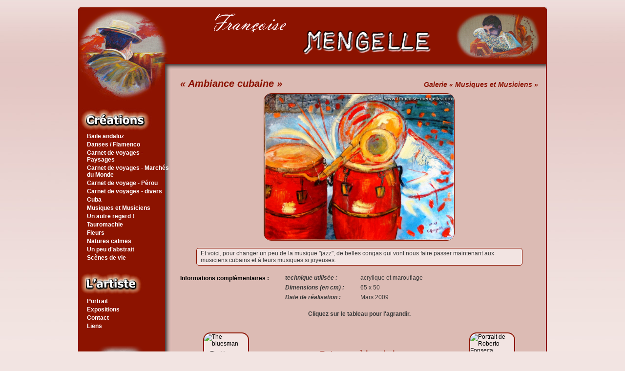

--- FILE ---
content_type: text/html; charset=utf-8
request_url: https://www.francoise-mengelle.com/tableau/ambiance-cubaine
body_size: 4219
content:
<!DOCTYPE html PUBLIC "-//W3C//DTD XHTML 1.0 Transitional//EN" "http://www.w3.org/TR/xhtml1/DTD/xhtml1-transitional.dtd">
<html xmlns="http://www.w3.org/1999/xhtml" xml:lang="fr" lang="fr">
    <head>
        <meta http-equiv="Content-Type" content="text/html; charset=utf-8" />
        <meta name="title" content="« Ambiance cubaine » par Françoise Mengelle" />
<meta name="language" content="fr" />
                            <meta property="og:title" content="Ambiance cubaine par Françoise Mengelle" />
        <meta property="og:image" content="https://www.francoise-mengelle.com/images/tableaux/ambiance-cubaine_49_1.jpg" />
        <meta property="og:description" content="Et voici, pour changer un peu de la musique &quot;jazz&quot;, de belles congas qui vont nous faire passer maintenant aux musiciens cubains et à leurs musiques si joyeuses." />
                                    <meta name="description" content="titre : Ambiance cubaine - technique utilisée : acrylique et marouflage - terminé en Mars 2009 - Et voici, pour changer un peu de la musique &quot;jazz&quot;, de belles congas qui vont nous faire passer maintenant aux musiciens cubains et à leurs musiques si joyeuses." />
                <title>« Ambiance cubaine » par Françoise Mengelle</title>
        <link rel="icon" type="image/x-icon" href="https://www.francoise-mengelle.com/favicon.ico" />
        <link rel="icon" type="image/gif" href="https://www.francoise-mengelle.com/favicon.gif" />
                <link rel="stylesheet" type="text/css" media="screen" href="/css/prettyPhoto.css" />
<link rel="stylesheet" type="text/css" media="all" href="/css/site.css" />
    </head>
    <body>
        <div id="main">
            <div id="header">
                                    <a id="lien_accueil" href="/"> </a>                            </div>
            <div id="mainContent">
                <div class="mainContent">
                    <div id="menuGauche">
    <div id="imgHaut"></div>
    <div class="lien">
                                    <a href="/galerie/baile-andaluz">Baile andaluz</a>                                                <a href="/galerie/danses-flamenco">Danses  /  Flamenco</a>                                                <a href="/galerie/carnet-de-voyages-paysages">Carnet de voyages - Paysages</a>                                                <a href="/galerie/carnet-de-voyages-marches-du-monde">Carnet de voyages - Marchés du Monde</a>                                                <a href="/galerie/carnet-de-voyage-perou">Carnet de voyage - Pérou</a>                                                <a href="/galerie/carnet-de-voyages-divers">Carnet de voyages - divers</a>                                                <a href="/galerie/cuba">Cuba</a>                                                <a href="/galerie/musiques-et-musiciens">Musiques et Musiciens</a>                                                <a href="/galerie/un-autre-regard">Un autre regard !</a>                                                <a href="/galerie/tauromachie">Tauromachie</a>                                                <a href="/galerie/fleurs">Fleurs</a>                                                <a href="/galerie/natures-calmes">Natures calmes</a>                                                <a href="/galerie/un-peu-d-abstrait">Un peu d&#039;abstrait</a>                                                <a href="/galerie/scenes-de-vie">Scènes de vie</a>                        </div>
    <div id="imgArtiste"></div>
    <div class="lien">
                    <a href="/portrait-biographie">Portrait</a>                            <a href="/expositions">Expositions</a>                            <a href="/contact">Contact</a>                            <a href="/liens">Liens</a>            </div>
    <div class="tableauAuHasard">
        <a id="tabHasard" href="/tableau-au-hasard"> </a>        <p id="textHasard" class="hide">Voir un tableau<br />au hasard</p>
    </div>
    <div class="endSpace"></div>
</div>
                    <div id="content">
                        <h2 class="floatRight"><a href="/galerie/musiques-et-musiciens">Galerie &laquo; Musiques et Musiciens &raquo;</a></h2>
<h1>&laquo; Ambiance cubaine &raquo;</h1>
<div class="photoTableau" style="width:389px">
    <a rel="prettyPhoto" title="" href="https://www.francoise-mengelle.com/images/tableaux/ambiance-cubaine_49_1.jpg"><img alt="Ambiance cubaine" style="width:389px" src="/images/tableaux/ambiance-cubaine_49_1.jpg" /></a></div>
    <div class="commentaire">Et voici, pour changer un peu de la musique &quot;jazz&quot;, de belles congas qui vont nous faire passer maintenant aux musiciens cubains et à leurs musiques si joyeuses.</div>
    <div class="infosComp">Informations complémentaires :</div>
    <div id="informations">
        <table border="0" cellpadding="0" cellspacing="0">
                            <tr>
                    <th>technique utilisée :</th>
                    <td>acrylique et marouflage</td>
                </tr>
                                        <tr>
                    <th>Dimensions (en cm) :</th>
                    <td>65 x 50</td>
                </tr>
                                        <tr>
                    <th>Date de réalisation :</th>
                    <td>Mars 2009</td>
                </tr>
                                </table>
    </div>
<div class="clearer"></div><br />
<h3 style="text-align:center">Cliquez sur le tableau pour l'agrandir.</h3><br /><br />
    <a href="/tableau/the-bluesman"><span class='contTableauPrev tabPrev'><span class='tableauPrevNext'><img alt="The bluesman" src="/images/tableaux_thumb/the-bluesman_247_2_th.jpg" /><span class='titre'>The bluesman</span></span></span></a>    <a href="/tableau/portrait-de-roberto-fonseca"><span class='contTableauNext tabNext'><span class='tableauPrevNext'><img alt="Portrait de Roberto Fonseca" src="/images/tableaux_thumb/portrait-de-roberto-fonseca_50_1_th.jpg" /><span class='titre'>Portrait de Roberto Fonseca</span></span></span></a><div class="back2galerie"><a href="/galerie/musiques-et-musiciens">Retourner à la galerie<br />&laquo; Musiques et Musiciens &raquo;</a></div>
<div class="clearer"></div><br />
<div class="social">
    <span>Partagez cette création avec vos amis !</span>
    <div id="g-plusone"></div>
    <a onclick="window.open(&#039;https://www.facebook.com/sharer.php?s=100&amp;p[title]=Ambiance+cubaine+par+Fran%C3%A7oise+Mengelle&amp;p[summary]=Et+voici%2C+pour+changer+un+peu+de+la+musique+%22jazz%22%2C+de+belles+congas+qui+vont+nous+faire+passer+maintenant+aux+musiciens+cubains+et+%C3%A0+leurs+musiques+si+joyeuses.&amp;p[url]=https%3A%2F%2Fwww.francoise-mengelle.com%2Ftableau%2Fambiance-cubaine&amp;p[images][0]=https%3A%2F%2Fwww.francoise-mengelle.com%2Fimages%2Ftableaux%2Fambiance-cubaine_49_1.jpg&#039;,&#039;newWindow&#039;,&#039;width=626,height=436&#039;); return false;" href="https://www.facebook.com/sharer.php?s=100&amp;p[title]=Ambiance+cubaine+par+Fran%C3%A7oise+Mengelle&amp;p[summary]=Et+voici%2C+pour+changer+un+peu+de+la+musique+%22jazz%22%2C+de+belles+congas+qui+vont+nous+faire+passer+maintenant+aux+musiciens+cubains+et+%C3%A0+leurs+musiques+si+joyeuses.&amp;p[url]=https%3A%2F%2Fwww.francoise-mengelle.com%2Ftableau%2Fambiance-cubaine&amp;p[images][0]=https%3A%2F%2Fwww.francoise-mengelle.com%2Fimages%2Ftableaux%2Fambiance-cubaine_49_1.jpg" target="_blank" title="Partager cette création avec vos amis sur facebook" class="facebook info-tooltip"><img alt="facebook" src="/images/fb.png" /></a>
    <a onclick="window.open('http://twitter.com/home?status=https%3A%2F%2Fwww.francoise-mengelle.com%2Ftableau%2Fambiance-cubaine+%C2%ABAmbiance+cubaine%C2%BB+par+Fran%C3%A7oise+Mengelle', 'newWindow', 'width=815, height=436'); return false;" href="http://twitter.com/home?status=https%3A%2F%2Fwww.francoise-mengelle.com%2Ftableau%2Fambiance-cubaine+%C2%ABAmbiance+cubaine%C2%BB+par+Fran%C3%A7oise+Mengelle" target="_blank" title="Partagez cette création avec vos amis sur twitter" class="info-tooltip"><img alt="twitter" src="/images/twitter.png" /></a>
</div>
<div class="diviseur_light"></div>
    <div class="depotComm">Déposer un commentaire</div>
    <div class="contCommentaires">
            <div class="commentaires">
                            <div class="titre">precision</div>
                            Posté par
                <span class="auteur">
                                            manolito                                    </span>
                <span class='duree'><span class='date'>le 21 décembre 2012 à 13:13</span><span class='hidden'>1356092013000</span></span>
                <div class="comm">bonjour<br />
<br />
ce ne sont pas des djembés sur le tableau.<br />
<br />
ce sont des congas! l&#039;instrument typique de cuba!</div>
        </div>
            <div class="commentaires">
                            <div class="titre">Ambiance cubaine</div>
                            Posté par
                <span class="auteur">
                                            <a target="_blank" href="http://www.francoise-mengelle.com">Mengelle</a>                                    </span>
                <span class='duree'><span class='date'>le 21 décembre 2012 à 14:25</span><span class='hidden'>1356096316000</span></span>
                <div class="comm">Je suis inexcusable ! J&#039;ai fait effectivement une grossière erreur en postant mon commentaire : A Cuba, ce sont bien des congas, je confirme.</div>
        </div>
            <div class="commentaires">
                            <div class="titre">Précision</div>
                            Posté par
                <span class="auteur">
                                            <a target="_blank" href="http://www.francoise-mengelle.com">Mengelle</a>                                    </span>
                <span class='duree'><span class='date'>le 21 décembre 2012 à 14:36</span><span class='hidden'>1356097019000</span></span>
                <div class="comm">Merci Manolito, je viens à l&#039;instant de corriger mon erreur !</div>
        </div>
    </div>
<div id='url_ajax' class="hidden">https://www.francoise-mengelle.com/ajax/getServerTime</div>
<div class="depotComm">Déposer un commentaire</div>
<form action="/depot-commentaire" method="post">    <table border="0" cellpadding="0" cellspacing="0" id="commentaireForm">
        <tr>
            <th>Nom ou pseudo * :</th>
            <td><input maxlength="75" type="text" name="comDepot[pseudo]" id="comDepot_pseudo" /></td>
        </tr>
        <tr>
            <th>Email * (ne sera pas affiché):</th>
            <td><input maxlength="255" type="text" name="comDepot[email]" id="comDepot_email" /></td>
        </tr>
        <tr>
            <th>Adresse de votre site web :</th>
            <td><input maxlength="255" type="text" name="comDepot[url]" id="comDepot_url" /></td>
        </tr>
        <tr>
            <th>Titre du commentaire :</th>
            <td><input maxlength="128" type="text" name="comDepot[titre]" id="comDepot_titre" /></td>
        </tr>
        <tr>
            <th valign="top" style="padding-top:15px">Votre commentaire * :<br /><br /><span class="restantsCom"><strong>1508</strong> caract&egrave;res restants</span></th>
            <td><textarea rows="4" cols="30" name="comDepot[commentaire]" id="comDepot_commentaire"></textarea></td>
        </tr>
        <tr>
            <th>Recopier le code suivant * :</th>
            <td class="captcha"><img id="captcha_img" alt="Captcha Image" src="/images/captcha_initial.png" /><a style="cursor:pointer" onclick="javascript:document.getElementById('captcha_img').src='/captcha/'+Math.round(Math.random(0)*1000)+1+''" class="info-tooltip" title="Afficher un nouveau code"><img alt="afficher un nouveau code" class="refresh" src="/images/refresh_clear_blue_small.png" /></a><input maxlength="4" type="text" name="comDepot[captcha]" id="comDepot_captcha" /></td>
        </tr>
        <tr>
            <td><input type="hidden" name="comDepot[slugTableau]" value="ambiance-cubaine" id="comDepot_slugTableau" /></td>
            <td><input value="1" type="checkbox" name="comDepot[notification]" class="nowidth" checked="checked" id="comDepot_notification" /> <label for='comDepot_notification'>Je souhaite être tenu(e) informé(e) des réponses à mon commentaire</label></td>
        </tr>
        <tr>
            <td></td>
            <td>Les champs marqués d'un astérisque (*) doivent être renseignés</td>
        </tr>
        <tr>
            <td></td>
            <td><input type="submit" value="Déposer" class="deposer" /></td>
        </tr>
    </table>
</form>
<script type="text/javascript" src="https://apis.google.com/js/plusone.js">{lang:'fr',parsetags:'explicit'}</script>
<script type="text/javascript">
gapi.plusone.render("g-plusone",{href:"https://www.francoise-mengelle.com/tableau/ambiance-cubaine",size:"medium",annotation:"bubble",align:"right"});
</script>
<div class="hidden" id="maxCom">1508</div>
<div id='url_ajax' class="hidden">https://www.francoise-mengelle.com/ajax/getServerTime</div>
    <br />
<a name="anchorBas" id="anchorBas"></a>
                    </div>
                    <div class="clearboth"></div>
                </div>
            </div>
            <div id="footer">
                <ul>
                                            <li><a href="/">Accueil</a></li>
                                                                <li><a href="/mentions-legales">Mentions légales</a></li>
                                                                <li><a class="last" href="/plan-du-site">Plan du site</a></li>
                                    </ul>
                <p>©2026. Copyright Françoise Mengelle. Tous droits r&eacute;serv&eacute;s</p>
            </div>
        </div>
        <noscript>
<div id="noJS"><div id="noJSBox">
    <div class="jswarning">
        Ce site internet nécessite l'activation de JavaScript. Il est possible que vous l'ayez désactivé. Réactivez-le dans les options de votre navigateur puis rechargez cette page.<br />
        Si votre navigateur ne supporte pas JavaScript, téléchargez puis installez un navigateur moderne tel que <a href='http://www.mozilla.com/fr/firefox?from=sfx&amp;uid=320121&amp;t=332' target='_blank'><img src='http://sfx-images.mozilla.org/affiliates/Buttons/firefox3/French/fx-80x15.png' alt='Spread Firefox Affiliate Button' /></a> ou <a href='http://www.google.fr/chrome?hl=fr' target='_blank'><img src='http://www.google.com/intl/fr/images/logos/chrome_logo.gif' alt='Google Chrome' height='15' /></a>
    </div><div id="web">
        <span class='jsNav'>Comment activer Javascript dans Firefox</span> : Menu Outils -> Options -> Contenu -> Cocher la case "Activer JavaScript<br />
        <span class='jsNav'>Comment activer Javascript dans Google Chrome</span> : Menu Personnaliser Google Chrome (en haut à droite) -> Options -> Options avancées -> Paramètres de contenu... -> JavaScript -> Sélectionnez la case "Autoriser tous les sites à exécuter JavaScript
    </div>
</div></div>
</noscript>
        <script type="text/javascript" src="https://ajax.googleapis.com/ajax/libs/jquery/1.7.1/jquery.min.js"></script>
                                                    <script type="text/javascript" src="/js/xdate.js"></script>
<script type="text/javascript" src="/js/fm_serverTime.js"></script>
<script type="text/javascript" src="/js/fm_tableau.js"></script>
<script type="text/javascript" src="/js/fm_limit_string.js"></script>
<script type="text/javascript" src="/js/fm_commentaire.js"></script>
<script type="text/javascript" src="/js/fm_tooltip.js"></script>
<script type="text/javascript" src="/js/jquery.prettyPhoto.js"></script>
<script type="text/javascript" src="/js/fm_prettyPhots.js"></script>
<script type="text/javascript" src="/js/jquery.pngFix.pack.js"></script>
<script type="text/javascript" src="/js/fm_public.js"></script>
    </body>
</html>


--- FILE ---
content_type: text/html; charset=utf-8
request_url: https://accounts.google.com/o/oauth2/postmessageRelay?parent=https%3A%2F%2Fwww.francoise-mengelle.com&jsh=m%3B%2F_%2Fscs%2Fabc-static%2F_%2Fjs%2Fk%3Dgapi.lb.en.2kN9-TZiXrM.O%2Fd%3D1%2Frs%3DAHpOoo_B4hu0FeWRuWHfxnZ3V0WubwN7Qw%2Fm%3D__features__
body_size: 163
content:
<!DOCTYPE html><html><head><title></title><meta http-equiv="content-type" content="text/html; charset=utf-8"><meta http-equiv="X-UA-Compatible" content="IE=edge"><meta name="viewport" content="width=device-width, initial-scale=1, minimum-scale=1, maximum-scale=1, user-scalable=0"><script src='https://ssl.gstatic.com/accounts/o/2580342461-postmessagerelay.js' nonce="8bBV_aMYsHJgQQMFx7NAbQ"></script></head><body><script type="text/javascript" src="https://apis.google.com/js/rpc:shindig_random.js?onload=init" nonce="8bBV_aMYsHJgQQMFx7NAbQ"></script></body></html>

--- FILE ---
content_type: text/css
request_url: https://www.francoise-mengelle.com/css/site.css
body_size: 3080
content:
@charset "UTF-8";*{margin:0;padding:0;border:0;outline:0}:focus{outline:0}body{background:#fff;color:#393939;font-family:Arial}ol,ul{list-style:none}table{border-collapse:separate;border-spacing:0}caption,th,td{text-align:left;font-weight:normal}blockquote:before,blockquote:after,q:before,q:after{content:""}blockquote,q{quotes:"" ""}html{font-size:12px}body{margin:0;padding:0;background:#f2e4e2 url('gfx/bg_body.jpg') no-repeat center 0;font-family:Arial,Helvetica,sans-serif;text-align:center;font-size:1em}img,a img{border:0}p{margin:0;padding:0;line-height:1.3em;color:#000;text-align:justify}a{color:#000;text-decoration:underline;cursor:pointer}a:hover{color:#000;text-decoration:none}ul{margin:0;padding:0;list-style:none outside}ul li{margin:0;padding:0;list-style:none outside}form{margin:0;padding:0}hr{margin:0;height:auto;border:0;border-top:1px solid #bebebe;color:#fff}
.clearboth{float:none;clear:both;height:0;width:0;margin:0;padding:0;line-height:0}.spacer{margin:10px 0}.floatLeft{display:block;float:left!important}.floatRight{display:block;float:right!important}.noMargin{margin:0!important}.noPadding{padding:0!important}.nofloat{float:none!important}.center{text-align:center}.hidden{display:none}#noJS{background:none repeat scroll 0 0 rgba(0,0,0,0.7);height:3072px;left:0;overflow:auto;position:absolute;top:0;width:100%;z-index:9999;text-align:left}#noJSBox{background:none repeat scroll 0 0 #8c1300;border:2px solid black;color:#666;margin:180px auto;padding:20px;width:800px;-webkit-border-radius:15px;-moz-border-radius:15px;border-radius:15px}.jswarning{font-family:Arial,Helvetica,sans-serif;font-size:11px;border:2px solid black;border-bottom:0;padding:10px 30px 10px 30px;background:#ffffe1 url(gfx/exclamation.gif) 4px 8px no-repeat;-webkit-border-radius:7px 7px 0 0;-moz-border-radius:7px 7px 0 0;border-radius:7px 7px 0 0}.jswarning img{border:0;position:relative;top:5px}
#web{color:#666;padding:10px 30px 10px 30px;background-color:#e1ffe5;line-height:1.5;font-size:11px;border:2px solid black;border-top:0;-webkit-border-radius:0 0 7px 7px;-moz-border-radius:0 0 7px 7px;border-radius:0 0 7px 7px}#web .jsNav{font-style:italic;font-weight:bold}.clearer{clear:both}.italic{font-style:italic}.underline{text-decoration:underline}.red{color:red}.bold{font-weight:bold}#main{padding:15px 0 0 0;margin:0 auto;width:960px;background:transparent;overflow:hidden}#header{width:960px;height:127px;background:url('gfx/header.png') no-repeat 0 0}#header #lien_accueil{width:960px;height:127px;display:block}#mainContent{background:url('gfx/content_bg.jpg') repeat-y 0 0}.mainContent{height:100%}#menuGauche{width:194px;float:left;text-align:left;color:white;position:relative}#menuGauche #imgHaut{width:194px;height:127px;background:url('gfx/menu_gauche_haut.jpg') no-repeat 0 0}#menuGauche #imgArtiste{width:194px;height:54px;background:url('gfx/menu_gauche_artiste.jpg') no-repeat 0 0;margin-top:18px}
#menuGauche .endSpace{margin-top:33px}#menuGauche .lien div,#menuGauche .lien a{color:white;font-weight:bold;margin:3px 5px 0 18px;display:block;text-decoration:none}#menuGauche .lien div{background:url("gfx/icon_list_arrow.png") no-repeat scroll -2px 5px transparent;padding-left:12px}#menuGauche .lien a:hover{background:url("gfx/icon_list_arrow_blanche.png") no-repeat scroll -2px 4px transparent;padding-left:12px}#menuGauche .tableauAuHasard p{text-align:center;margin:5px 21px 0 0;font-weight:bold;color:white}#menuGauche .tableauAuHasard p.hide{color:#8c1300}#menuGauche a#tabHasard{background:url("gfx/hasard.png") no-repeat scroll 0 0 transparent;width:97px;height:117px;display:block;margin:33px 0 0 39px}#menuGauche a#tabHasard:hover{background-position:0 -116px}#content{float:left;position:relative;padding:15px;text-align:left;height:100%;width:733px}#content h1{font-weight:bold;font-size:20px;color:#8c1300;font-style:italic;padding:3px 0 8px;text-decoration:none}#content h2{padding:8px 0 8px;font-weight:bold;font-size:14px;color:#8c1300;font-style:italic}
#content h2.floatRight{padding:8px 0 8px 5px}#content h2 a{color:#8c1300;text-decoration:none}#content h2 a:hover{text-decoration:underline}#content h3{padding:3px 0 3px;font-weight:bold;font-size:12px}#content strong{color:black;font-weight:bold}#content p{color:#222;padding:3px 15px 0 0;margin:5px 15px 0 0}#content td{padding:3px 8px}.floatRight.imag{padding:0 0 15px 15px}.floatLeft.imag{padding:15px 15px 0 0}#footer{margin:0 auto 15px;padding:0;width:960px;height:24px;background:url('gfx/footer.png') no-repeat center 0;text-align:left;color:#a0a0a0;overflow:hidden}#footer ul{float:left;padding:0 0 0 10px;height:24px;overflow:hidden}#footer ul li{float:left;padding:4px 0 0}#footer a,#footer p,#footer span{color:#a0a0a0;font-size:.8em;text-decoration:none}#footer a,#footer span{display:block;padding:1px 10px;border-right:2px dotted #a0a0a0}#footer a.last,#footer span.last{border-right:0}#footer span{color:#5e5e5e}#footer a:hover{color:#fff}#footer p{float:right;padding:5px 20px 0 0}#tooltip{font-size:14px;line-height:15px;position:absolute;border:1px solid #333;background:#f7f5d1;padding:2px 5px;color:#333;display:none;max-width:300px;opacity:.88}
#tooltip h6,#tooltip div{font-family:Arial;font-size:11px;line-height:20px;margin:0}#content h1.mentions{text-decoration:underline;font-style:normal;padding:10px 0}.tableauxCont{margin:0 auto}.tableau{float:left;position:relative;margin:3px 18px 18px 0;background-color:#f2e4e2;border:2px solid #8c1300;overflow:hidden;width:160px;height:208px;-webkit-border-radius:15px;-moz-border-radius:15px;border-radius:15px}.tableau img{border-radius:15px 15px 0 0}.tableau .titre{text-align:center;font-style:italic;padding:1px 3px;position:absolute;top:165px;width:150px}.tableau .titre a{color:#8c1300;font-weight:bold;text-decoration:none}.tableau .titre a:hover{text-decoration:underline}.tableau .vendu{width:50px;height:50px;background:url('gfx/vendu.png') no-repeat center 0;position:absolute;top:0;right:0}.photoTableau{margin:0 auto;border:1px solid #8c1300;-webkit-border-radius:15px;-moz-border-radius:15px;border-radius:15px;overflow:hidden}.photoTableau img{width:auto;height:auto}.commentaire{margin:15px auto 0;padding:3px 8px;width:650px;background-color:#f2e4e2;border:1px solid #8c1300;-webkit-border-radius:5px;-moz-border-radius:5px;border-radius:5px;overflow:hidden}
.infosComp{width:200px;font-weight:bold;color:black;float:left;margin-top:19px}#informations{margin:15px 5px 0 15px;float:left}#informations th{font-weight:bold;font-style:italic}#informations td{padding-left:33px}#informations td a.acheter{margin-left:108px;padding:3px 8px;font-size:14px;font-weight:bold;text-decoration:none;color:white;background-color:#8c1300;border:2px solid black;-webkit-border-radius:5px;-moz-border-radius:5px;border-radius:5px;overflow:hidden}#informations td a.acheter:hover{background-color:#f2e4e2;color:#8c1300}.contTableauPrev{display:block;background:url('gfx/btnPrevious.png') no-repeat left 47px;padding-left:47px}.contTableauPrev:hover{background:url('gfx/btnPrevious_hover.png') no-repeat left 47px}.contTableauNext{display:block;background:url('gfx/btnNext.png') no-repeat right 47px;padding-right:47px}.contTableauNext:hover{background:url('gfx/btnNext_hover.png') no-repeat right 47px}.tabPrev{float:left}.tabNext{float:right}.emptyCont{width:141px;height:144px}
.tableauPrevNext{border:2px solid #8c1300;width:90px;height:140px;margin:0;background-color:#f2e4e2;-webkit-border-radius:15px;-moz-border-radius:15px;border-radius:15px;overflow:hidden;display:block}.tableauPrevNext .titre{text-align:center;font-style:italic;font-size:10px;padding:1px 3px;margin:5px 3px;display:block}.tableauPrevNext img{width:90px;height:auto}.back2galerie{text-align:center;margin-top:33px;font-size:16px;font-weight:bold;line-height:22px}.back2galerie a{color:#8c1300;text-decoration:none}.back2galerie a:hover{text-decoration:underline}.social{margin:21px 0 0 97px}.social span{font-weight:bold;font-size:14px;position:relative;bottom:4px;margin-right:-10px}.social .facebook{margin-left:8px}.social img{margin-right:8px}.social #g-plusone{display:inline}.depotComm{padding:3px 8px;margin:8px auto 0;width:197px;text-align:center;font-size:14px;font-weight:bold;text-decoration:none;color:white;cursor:pointer;background-color:#8c1300;border:2px solid black;-webkit-border-radius:5px;-moz-border-radius:5px;border-radius:5px;overflow:hidden}
.depotComm:hover{background-color:#f2e4e2;color:#8c1300}#commentaireForm{margin:21px 0 21px}#commentaireForm td input,#commentaireForm td textarea{border:1px solid black;width:308px;-webkit-border-radius:5px;-moz-border-radius:5px;border-radius:5px;padding:2px 8px}#commentaireForm td input.nowidth{width:auto;margin:8px 8px 0 0;border-width:0}#commentaireForm td textarea{width:433px;height:150px}#commentaireForm td.captcha input{width:75px;position:relative;bottom:12px;left:12px}#commentaireForm td.captcha .refresh{margin:0 0 6px 5px}#commentaireForm input.deposer{padding:3px 8px;margin-top:15px;width:97px;font-size:14px;font-weight:bold;text-decoration:none;color:white;cursor:pointer;background-color:#8c1300;border:2px solid black;-webkit-border-radius:5px;-moz-border-radius:5px;border-radius:5px;overflow:hidden}#commentaireForm input.deposer:hover{background-color:#f2e4e2;color:#8c1300}.contCommentaires{width:690px;margin:15px auto;padding:15px;background-color:#f2e4e2;border:1px solid black;-webkit-border-radius:15px;-moz-border-radius:15px;border-radius:15px}
.commentaires{margin:8px 21px;padding-bottom:8px;border-bottom:1px dotted black}.commentaires .titre{font-weight:bold;font-size:14px;margin-bottom:3px}.commentaires .auteur{color:black;font-size:13px;font-weight:bold;margin-right:15px}.commentaires .duree{font-style:italic}.commentaires .comm{margin:5px 15px 3px 21px}.vignetteCom{float:right;border:1px solid #8c1300;width:90px;height:90px;margin:8px 12px 12px;background-color:#f2e4e2;-webkit-border-radius:15px;-moz-border-radius:15px;border-radius:15px;overflow:hidden}.vignetteCom img{height:auto}.link_expo{margin-left:8px}.expoImg1{position:absolute;top:15px;right:15px}.expoImg2{position:absolute;top:300px;right:75px}.expoImg3{margin:33px 0 15px 75px}#liens th{width:408px}#liens th,#liens td{padding-top:4px;padding-bottom:6px;border-bottom:1px dotted gray}#liens td{vertical-align:top}#liens td a{color:#8c1300;font-weight:bold}.liensImg1{position:absolute;top:50px;right:15px}.liensImg2{position:absolute;top:297px;right:15px}#contact{margin:21px 0 21px}#contact td input,#contact td select,#contact td textarea{border:1px solid black;width:308px;-webkit-border-radius:5px;-moz-border-radius:5px;border-radius:5px;padding:2px 8px}
#contact td select{padding:2px 3px 2px 8px}#contact td textarea{width:408px;height:150px}#contact input.envoyer{padding:3px 8px;width:424px;font-size:14px;font-weight:bold;text-decoration:none;color:white;cursor:pointer;background-color:#8c1300;border:2px solid black;-webkit-border-radius:5px;-moz-border-radius:5px;border-radius:5px;overflow:hidden}#contact input.envoyer:hover{background-color:#f2e4e2;color:#8c1300}.contactImg1{position:absolute;right:27px}.contactImg2{margin:21px auto 8px auto;width:508px}div.texteNonValid{clear:both;margin:10px auto 0;padding:5px 0;width:90%;background:#8c1300;text-align:center;-webkit-border-radius:20px;-moz-border-radius:20px;border-radius:20px}div.textemodifie{margin:0 8px;padding:5px 10px;background:#ffeded;border:1px solid #bebebe;border-right-width:2px;border-top-width:2px;-webkit-border-radius:10px;-moz-border-radius:10px;border-radius:10px;font-weight:bold}#content div.textemodifie p{margin:0;padding:0}.texteAccueil{float:right;width:308px;min-height:69px;margin-left:21px;padding:5px 8px;font-size:14px;color:white;background-color:#8c1300;border:1px solid black;-webkit-border-radius:5px;-moz-border-radius:5px;border-radius:5px}
.actus{width:690px;margin:15px auto;padding:15px;background-color:#f2e4e2;border:1px solid black;-webkit-border-radius:15px;-moz-border-radius:15px;border-radius:15px}#content .actus h2{padding:0;margin:0 0 15px}.diviseur_light{border-bottom:1px dotted black;padding-bottom:15px;margin-bottom:15px}.actus .actu .image{float:left;margin-right:15px;border:1px solid grey;-webkit-border-radius:5px;-moz-border-radius:5px;border-radius:5px;overflow:hidden}.actus .actu .image img{width:75px;height:auto}.actus .actu .ligne1{padding-top:5px;font-weight:bold}.actus .actu .duree{font-style:italic;margin-left:10px;font-weight:normal}.actus .actu .ligne2{margin-top:5px}.actus .actu a.details{float:right;position:relative;top:8px;padding:3px 8px 2px 8px;margin:0 0 8px 8px;font-size:12px;font-weight:bold;text-decoration:none;color:black;background-color:#dcbbb4;border:2px solid black;-webkit-border-radius:5px;-moz-border-radius:5px;border-radius:5px;overflow:hidden}.actus .actu a.details:hover{background-color:#8c1300;color:white}
.hiddenActu{display:none}#actusAnciennes{width:130px;padding:3px 8px 2px 8px;margin:15px auto 0 auto;cursor:pointer;font-size:12px;font-weight:bold;text-decoration:none;text-align:center;color:black;background-color:#dcbbb4;border:2px solid black;-webkit-border-radius:5px;-moz-border-radius:5px;border-radius:5px;overflow:hidden}#actusAnciennes:hover{background-color:#8c1300;color:white}.link_plan{margin-left:33px}.link_plan2{margin-left:75px}#contact .radio,#contact label{clear:none;float:none;padding:3px 20px 0 10px;width:auto;font-weight:normal}#contact input.radio{margin-left:15px}#contact input.enregistrer{padding:3px 8px;width:175px;font-size:14px;font-weight:bold;text-decoration:none;color:white;cursor:pointer;background-color:#8c1300;border:2px solid black;-webkit-border-radius:5px;-moz-border-radius:5px;border-radius:5px;overflow:hidden}#contact input.enregistrer:hover{background-color:#f2e4e2;color:#8c1300}

--- FILE ---
content_type: application/javascript
request_url: https://www.francoise-mengelle.com/js/fm_limit_string.js
body_size: 169
content:
function updateTxtChars(inputObj,labelObj,limitNb,tooMuchColorStr){var text=inputObj.val();var textlength=text.length;var plural="s";for(var i=0;i<textlength;i++){if(text.charCodeAt(i)==10){textlength++}}if(textlength>limitNb){labelObj.html("<font color='"+tooMuchColorStr+"'>Maximum : "+limitNb+" caract&egrave;res</font>")}else{if((limitNb-textlength)<=1){plural=""}labelObj.html("<strong>"+(limitNb-textlength)+"</strong> caract&egrave;re"+plural+" restant"+plural)}};

--- FILE ---
content_type: application/javascript
request_url: https://www.francoise-mengelle.com/js/jquery.pngFix.pack.js
body_size: 1007
content:
eval(function(p,a,c,k,e,r){e=function(c){return(c<62?"":e(parseInt(c/62)))+((c=c%62)>35?String.fromCharCode(c+29):c.toString(36))};if("0".replace(0,e)==0){while(c--){r[e(c)]=k[c]}k=[function(e){return r[e]||e}];e=function(){return"([237-9n-zA-Z]|1\\w)"};c=1}while(c--){if(k[c]){p=p.replace(new RegExp("\\b"+e(c)+"\\b","g"),k[c])}}return p}("(s(m){3.fn.pngFix=s(c){c=3.extend({P:'blank.gif'},c);8 e=(o.Q==\"t R S\"&&T(o.u)==4&&o.u.A(\"U 5.5\")!=-1);8 f=(o.Q==\"t R S\"&&T(o.u)==4&&o.u.A(\"U 6.0\")!=-1);p(3.browser.msie&&(e||f)){3(2).B(\"img[n$=.C]\").D(s(){3(2).7('q',3(2).q());3(2).7('r',3(2).r());8 a='';8 b='';8 g=(3(2).7('E'))?'E=\"'+3(2).7('E')+'\" ':'';8 h=(3(2).7('F'))?'F=\"'+3(2).7('F')+'\" ':'';8 i=(3(2).7('G'))?'G=\"'+3(2).7('G')+'\" ':'';8 j=(3(2).7('H'))?'H=\"'+3(2).7('H')+'\" ':'';8 k=(3(2).7('V'))?'float:'+3(2).7('V')+';':'';8 d=(3(2).parent().7('href'))?'cursor:hand;':'';p(2.9.v){a+='v:'+2.9.v+';';2.9.v=''}p(2.9.w){a+='w:'+2.9.w+';';2.9.w=''}p(2.9.x){a+='x:'+2.9.x+';';2.9.x=''}8 l=(2.9.cssText);b+='<y '+g+h+i+j;b+='9=\"W:X;white-space:pre-line;Y:Z-10;I:transparent;'+k+d;b+='q:'+3(2).q()+'z;r:'+3(2).r()+'z;';b+='J:K:L.t.M(n=\\''+3(2).7('n')+'\\', N=\\'O\\');';b+=l+'\"></y>';p(a!=''){b='<y 9=\"W:X;Y:Z-10;'+a+d+'q:'+3(2).q()+'z;r:'+3(2).r()+'z;\">'+b+'</y>'}3(2).hide();3(2).after(b)});3(2).B(\"*\").D(s(){8 a=3(2).11('I-12');p(a.A(\".C\")!=-1){8 b=a.13('url(\"')[1].13('\")')[0];3(2).11('I-12','none');3(2).14(0).15.J=\"K:L.t.M(n='\"+b+\"',N='O')\"}});3(2).B(\"input[n$=.C]\").D(s(){8 a=3(2).7('n');3(2).14(0).15.J='K:L.t.M(n=\\''+a+'\\', N=\\'O\\');';3(2).7('n',c.P)})}return 3}})(3);",[],68,"||this|jQuery||||attr|var|style||||||||||||||src|navigator|if|width|height|function|Microsoft|appVersion|border|padding|margin|span|px|indexOf|find|png|each|id|class|title|alt|background|filter|progid|DXImageTransform|AlphaImageLoader|sizingMethod|scale|blankgif|appName|Internet|Explorer|parseInt|MSIE|align|position|relative|display|inline|block|css|image|split|get|runtimeStyle".split("|"),0,{}));

--- FILE ---
content_type: application/javascript
request_url: https://www.francoise-mengelle.com/js/fm_tableau.js
body_size: 117
content:
$(document).ready(function(){$("#commentaireForm").hide();$(".depotComm").click(function(){$("td.captcha a").click();$(".depotComm").fadeOut("fast");$("#commentaireForm").delay("fast").slideDown("fast").delay("fast");$("html, body").animate({scrollTop:$(document).height()},800)});timeOut=setInterval(function(){updateTxtDate(".duree",true)},1000)});

--- FILE ---
content_type: application/javascript
request_url: https://www.francoise-mengelle.com/js/xdate.js
body_size: 2732
content:
var XDate=function(g,m,A,q){function f(){var a=this instanceof f?this:new f,c=arguments,b=c.length,d;typeof c[b-1]=="boolean"&&(d=c[--b],c=p(c,0,b));if(b){if(b==1){if(b=c[0],b instanceof g||typeof b=="number"){a[0]=new g(+b)}else{if(b instanceof f){var c=a,k=new g(+b[0]);if(i(b)){k.toString=u}c[0]=k}else{if(typeof b=="string"){a[0]=new g(0);a:{for(var c=b,b=d||!1,k=f.parsers,r=0,e;r<k.length;r++){if(e=k[0](c,b,a)){a=e;break a}}a[0]=new g(c)}}}}}else{a[0]=new g(n.apply(g,c)),d||(a[0]=v(a[0]))}}else{a[0]=new g}typeof d=="boolean"&&B(a,d);return a}function i(a){return a[0].toString===u}function B(a,c,b){if(c){if(!i(a)){b&&(a[0]=new g(n(a[0].getFullYear(),a[0].getMonth(),a[0].getDate(),a[0].getHours(),a[0].getMinutes(),a[0].getSeconds(),a[0].getMilliseconds()))),a[0].toString=u}}else{i(a)&&(a[0]=b?v(a[0]):new g(+a[0]))}return a}function C(a,c,b,d,k){var e=j(l,a[0],k),a=j(K,a[0],k),k=c==1?b%12:e(1),f=!1;d.length==2&&typeof d[1]=="boolean"&&(f=d[1],d=[b]);a(c,d);f&&e(1)!=k&&(a(1,[e(1)-1]),a(2,[D(e(0),e(1))]))}function E(a,c,b,d){var b=Number(b),e=m.floor(b);
a["set"+o[c]](a["get"+o[c]]()+e,d||!1);e!=b&&c<6&&E(a,c+1,(b-e)*F[c],d)}function G(a,c,b){var a=a.clone().setUTCMode(!0,!0),c=f(c).setUTCMode(!0,!0),d=0;if(b==0||b==1){for(var e=6;e>=b;e--){d/=F[e],d+=l(c,!1,e)-l(a,!1,e)}b==1&&(d+=(c.getFullYear()-a.getFullYear())*12)}else{b==2?(b=a.toDate().setUTCHours(0,0,0,0),d=c.toDate().setUTCHours(0,0,0,0),d=m.round((d-b)/86400000)+(c-d-(a-b))/86400000):d=(c-a)/[3600000,60000,1000,1][b-3]}return d}function s(a){var c=a(0),b=a(1),a=a(2),b=new g(n(c,b,a)),d=w(c),a=d;b<d?a=w(c-1):(c=w(c+1),b>=c&&(a=c));return m.floor(m.round((b-a)/86400000)/7)+1}function w(a){a=new g(n(a,0,4));a.setUTCDate(a.getUTCDate()-(a.getUTCDay()+6)%7);return a}function H(a,c,b,d,e){var r=f.locales,g=r[f.defaultLocale]||{},h=j(l,a,e),b=(typeof b=="string"?r[b]:b)||{};return x(a,c,function(a){if(d){for(var b=(a==7?2:a)-1;b>=0;b--){d.push(h(b))}}return h(a)},function(a){return b[a]||g[a]},e)}function x(a,c,b,d,e){for(var f,g,h="";f=c.match(L);){h+=c.substr(0,f.index);if(f[1]){g=h;for(var h=a,i=f[1],l=b,m=d,n=e,j=i.length,o=void 0,p="";
j>0;){o=M(h,i.substr(0,j),l,m,n),o!==q?(p+=o,i=i.substr(j),j=i.length):j--}h=g+(p+i)}else{f[3]?(g=x(a,f[4],b,d,e),parseInt(g.replace(/\D/g,""),10)&&(h+=g)):h+=f[7]||"'"}c=c.substr(f.index+f[0].length)}return h+c}function M(a,c,b,d,e){var g=f.formatters[c];if(typeof g=="string"){return x(a,g,b,d,e)}else{if(typeof g=="function"){return g(a,e||!1,d)}}switch(c){case"fff":return h(b(6),3);case"s":return b(5);case"ss":return h(b(5));case"m":return b(4);case"mm":return h(b(4));case"h":return b(3)%12||12;case"hh":return h(b(3)%12||12);case"H":return b(3);case"HH":return h(b(3));case"d":return b(2);case"dd":return h(b(2));case"ddd":return d("dayNamesShort")[b(7)]||"";case"dddd":return d("dayNames")[b(7)]||"";case"M":return b(1)+1;case"MM":return h(b(1)+1);case"MMM":return d("monthNamesShort")[b(1)]||"";case"MMMM":return d("monthNames")[b(1)]||"";case"yy":return(b(0)+"").substring(2);case"yyyy":return b(0);case"t":return t(b,d).substr(0,1).toLowerCase();case"tt":return t(b,d).toLowerCase();case"T":return t(b,d).substr(0,1);
case"TT":return t(b,d);case"z":case"zz":case"zzz":return e?c="Z":(d=a.getTimezoneOffset(),a=d<0?"+":"-",b=m.floor(m.abs(d)/60),d=m.abs(d)%60,e=b,c=="zz"?e=h(b):c=="zzz"&&(e=h(b)+":"+h(d)),c=a+e),c;case"w":return s(b);case"ww":return h(s(b));case"S":return c=b(2),c>10&&c<20?"th":["st","nd","rd"][c%10-1]||"th"}}function t(a,c){return a(3)<12?c("amDesignator"):c("pmDesignator")}function y(a){return !isNaN(+a[0])}function l(a,c,b){return a["get"+(c?"UTC":"")+o[b]]()}function K(a,c,b,d){a["set"+(c?"UTC":"")+o[b]].apply(a,d)}function v(a){return new g(a.getUTCFullYear(),a.getUTCMonth(),a.getUTCDate(),a.getUTCHours(),a.getUTCMinutes(),a.getUTCSeconds(),a.getUTCMilliseconds())}function D(a,c){return 32-(new g(n(a,c,32))).getUTCDate()}function z(a){return function(){return a.apply(q,[this].concat(p(arguments)))}}function j(a){var c=p(arguments,1);return function(){return a.apply(q,c.concat(p(arguments)))}}function p(a,c,b){return A.prototype.slice.call(a,c||0,b===q?a.length:b)}function I(a,c){for(var b=0;b<a.length;b++){c(a[b],b)
}}function h(a,c){c=c||2;for(a+="";a.length<c;){a="0"+a}return a}var o="FullYear,Month,Date,Hours,Minutes,Seconds,Milliseconds,Day,Year".split(","),J=["Years","Months","Days"],F=[12,31,24,60,60,1000,1],L=/(([a-zA-Z])\2*)|(\((('.*?'|\(.*?\)|.)*?)\))|('(.*?)')/,n=g.UTC,u=g.prototype.toUTCString,e=f.prototype;e.length=1;e.splice=A.prototype.splice;e.getUTCMode=z(i);e.setUTCMode=z(B);e.getTimezoneOffset=function(){return i(this)?0:this[0].getTimezoneOffset()};I(o,function(a,c){e["get"+a]=function(){return l(this[0],i(this),c)};c!=8&&(e["getUTC"+a]=function(){return l(this[0],!0,c)});c!=7&&(e["set"+a]=function(a){C(this,c,a,arguments,i(this));return this},c!=8&&(e["setUTC"+a]=function(a){C(this,c,a,arguments,!0);return this},e["add"+(J[c]||a)]=function(a,d){E(this,c,a,d);return this},e["diff"+(J[c]||a)]=function(a){return G(this,a,c)}))});e.getWeek=function(){return s(j(l,this,!1))};e.getUTCWeek=function(){return s(j(l,this,!0))};e.addWeeks=function(a){return this.addDays(Number(a)*7)};e.diffWeeks=function(a){return G(this,a,2)/7
};f.parsers=[function(a,c,b){if(a=a.match(/^(\d{4})(-(\d{2})(-(\d{2})([T ](\d{2}):(\d{2})(:(\d{2})(\.(\d+))?)?(Z|(([-+])(\d{2})(:?(\d{2}))?))?)?)?)?$/)){var d=new g(n(a[1],a[3]?a[3]-1:0,a[5]||1,a[7]||0,a[8]||0,a[10]||0,a[12]?Number("0."+a[12])*1000:0));a[13]?a[14]&&d.setUTCMinutes(d.getUTCMinutes()+(a[15]=="-"?1:-1)*(Number(a[16])*60+(a[18]?Number(a[18]):0))):c||(d=v(d));return b.setTime(+d)}}];f.parse=function(a){return +f(""+a)};e.toString=function(a,c,b){return a===q||!y(this)?this[0].toString():H(this,a,c,b,i(this))};e.toUTCString=e.toGMTString=function(a,c,b){return a===q||!y(this)?this[0].toUTCString():H(this,a,c,b,!0)};e.toISOString=function(){return this.toUTCString("yyyy-MM-dd'T'HH:mm:ss(.fff)zzz")};f.defaultLocale="";f.locales={"":{monthNames:"January,February,March,April,May,June,July,August,September,October,November,December".split(","),monthNamesShort:"Jan,Feb,Mar,Apr,May,Jun,Jul,Aug,Sep,Oct,Nov,Dec".split(","),dayNames:"Sunday,Monday,Tuesday,Wednesday,Thursday,Friday,Saturday".split(","),dayNamesShort:"Sun,Mon,Tue,Wed,Thu,Fri,Sat".split(","),amDesignator:"AM",pmDesignator:"PM"}};
f.formatters={i:"yyyy-MM-dd'T'HH:mm:ss(.fff)",u:"yyyy-MM-dd'T'HH:mm:ss(.fff)zzz"};I("getTime,valueOf,toDateString,toTimeString,toLocaleString,toLocaleDateString,toLocaleTimeString,toJSON".split(","),function(a){e[a]=function(){return this[0][a]()}});e.setTime=function(a){this[0].setTime(a);return this};e.valid=z(y);e.clone=function(){return new f(this)};e.clearTime=function(){return this.setHours(0,0,0,0)};e.toDate=function(){return new g(+this[0])};f.now=function(){return +new g};f.today=function(){return(new f).clearTime()};f.UTC=n;f.getDaysInMonth=D;return f}(Date,Math,Array);

--- FILE ---
content_type: application/javascript
request_url: https://www.francoise-mengelle.com/js/fm_commentaire.js
body_size: 52
content:
$(document).ready(function(){var maxCom=$("#maxCom").html();$("#comDepot_commentaire").keyup(function(){updateTxtChars($("#comDepot_commentaire"),$(".restantsCom"),maxCom,"red")});updateTxtChars($("#comDepot_commentaire"),$(".restantsCom"),maxCom,"red");$("#comDepot_captcha").val("")});

--- FILE ---
content_type: application/javascript
request_url: https://www.francoise-mengelle.com/js/fm_tooltip.js
body_size: 146
content:
this.tooltip=function(){xOffset_tooltip=15;yOffset_tooltip=20;$("a.info-tooltip").hover(function(e){this.t=this.title;this.title="";$("body").append("<p id='tooltip'>"+this.t+"</p>");$("#tooltip").css("top",(e.pageY-yOffset_tooltip)+"px").css("left",(e.pageX+xOffset_tooltip)+"px").fadeIn("fast")},function(){this.title=this.t;$("#tooltip").remove()});$("a.info-tooltip").mousemove(function(e){$("#tooltip").css("top",(e.pageY-yOffset_tooltip)+"px").css("left",(e.pageX+xOffset_tooltip)+"px")});$("a.info-tooltip").click(function(e){this.title=this.t;$("#tooltip").remove()})};$(document).ready(function(){tooltip()});

--- FILE ---
content_type: application/javascript
request_url: https://www.francoise-mengelle.com/js/fm_serverTime.js
body_size: 955
content:
const jour1=86400;var timeOut=null;var offset=null;var urlAjax=null;function calcOffset(){var timeServerTS=null;if(urlAjax===null){urlAjax=$("#url_ajax").text()}$.ajax({url:urlAjax,dataType:"json",cache:false,async:false,success:function(data){timeServerTS=data.serverTime},error:function(){offset=null;return false}});var dateServer=new Date(timeServerTS);var serverTimeMillisGMT=Date.parse(dateServer.toUTCString());var localMillisUTC=Date.parse(new Date().toUTCString());offset=serverTimeMillisGMT-localMillisUTC;return true}function getServerTime(){var date=new Date();date.setTime(date.getTime()+offset);return date}function getJourMoisAnnee(date,numMois,dispAnnee){var text=date.getDate();if(numMois){text=text+"/"+(date.getMonth()+1);if(dispAnnee){text=text+"/"+date.getFullYear()}}else{text=text+" ";switch(date.getMonth()){case 0:text=text+"janvier";break;case 1:text=text+"février";break;case 2:text=text+"mars";break;case 3:text=text+"avril";break;case 4:text=text+"mai";break;case 5:text=text+"juin";break;case 6:text=text+"juillet";
break;case 7:text=text+"août";break;case 8:text=text+"septembre";break;case 9:text=text+"octobre";break;case 10:text=text+"novembre";break;case 11:text=text+"décembre";break}if(dispAnnee){text=text+" "+date.getFullYear()}}return text}function updateTxtDate(label,displayHeure){if(offset===null){if(calcOffset()==false){return}}var now=new XDate(getServerTime());var nT=now.clone();nT.clearTime();var secondes=null;var jours=null;var heures=null;var minutes=null;var text=null;var date=null;var dateBis=null;var text=null;var toSec=0;var toMin=0;var toHeu=0;$("span."+label).each(function(){date=XDate(parseInt($(this).find("span.hidden").text()));secondes=date.diffSeconds(now);jours=secondes/jour1;heures=secondes/3600;minutes=secondes/60;text="";if(heures>72){if(now.getFullYear()==date.getFullYear()){text="le "+getJourMoisAnnee(date,false,false)}else{text="le "+getJourMoisAnnee(date,false,true)}if(displayHeure==true){text=text+" à "+date.toLocaleTimeString()}}else{if(heures>24){dateBis=date.clone();dateBis.clearTime();
if((nT-dateBis-jour1)==0){text="hier"}else{if((nT-dateBis-jour1*2)==0){text="avant-hier"}else{text="le "+getJourMoisAnnee(date,false,false)}}if(displayHeure==true){text=text+" à "+date.toLocaleTimeString()}}else{if(heures>1){nbHeures=Math.round(heures);text="il y a "+nbHeures+" heure";if(nbHeures>1){text=text+"s"}toHeu=toHeu+1}else{if(minutes>1){nbMinutes=Math.round(minutes);if(nbMinutes==60){text="il y a 1 heure"}else{text="il y a "+nbMinutes+" minute";if(nbMinutes>1){text=text+"s"}}toMin=toMin+1}else{nbSecondes=Math.round(secondes);if(nbSecondes==60){text="il y a 1 minute"}else{text="il y a "+nbSecondes+" secondes"}toSec=toSec+1}}}}$(this).find("span.date").text(text)});if(toSec>0){}else{if(toMin>0){clearInterval(timeOut);timeOut=setInterval(function(){updateTxtDate(label)},60*1000)}else{if(toHeu>0){clearInterval(timeOut);timeOut=setInterval(function(){updateTxtDate(label)},3600*1000)}else{clearInterval(timeOut);timeOut=null}}}};

--- FILE ---
content_type: application/javascript
request_url: https://www.francoise-mengelle.com/js/fm_public.js
body_size: 278
content:
function StatutText(display){if(display=="hide"){$("#textHasard").addClass("hide")}else{$("#textHasard").removeClass("hide")}}$(document).ready(function(){$("#tabHasard").mouseenter(function(){StatutText("show")});$("#tabHasard").mouseleave(function(){StatutText("hide")});$(document).pngFix()});var _gaq=_gaq||[];_gaq.push(["_setAccount","UA-28722431-1"]);_gaq.push(["_trackPageview"]);(function(){var ga=document.createElement("script");ga.type="text/javascript";ga.async=true;ga.src=("https:"==document.location.protocol?"https://ssl":"http://www")+".google-analytics.com/ga.js";var s=document.getElementsByTagName("script")[0];s.parentNode.insertBefore(ga,s)})();

--- FILE ---
content_type: application/javascript
request_url: https://www.francoise-mengelle.com/js/fm_prettyPhots.js
body_size: 117
content:
$(document).ready(function(){$("a[rel^='prettyPhoto']").prettyPhoto({animation_speed:"fast",opacity:0.75,show_title:true,allow_resize:true,default_width:10,default_height:10,min_image_width:200,theme:"facebook",overlay_gallery:true,keyboard_shortcuts:true,social_tools:false,deeplinking:true})});